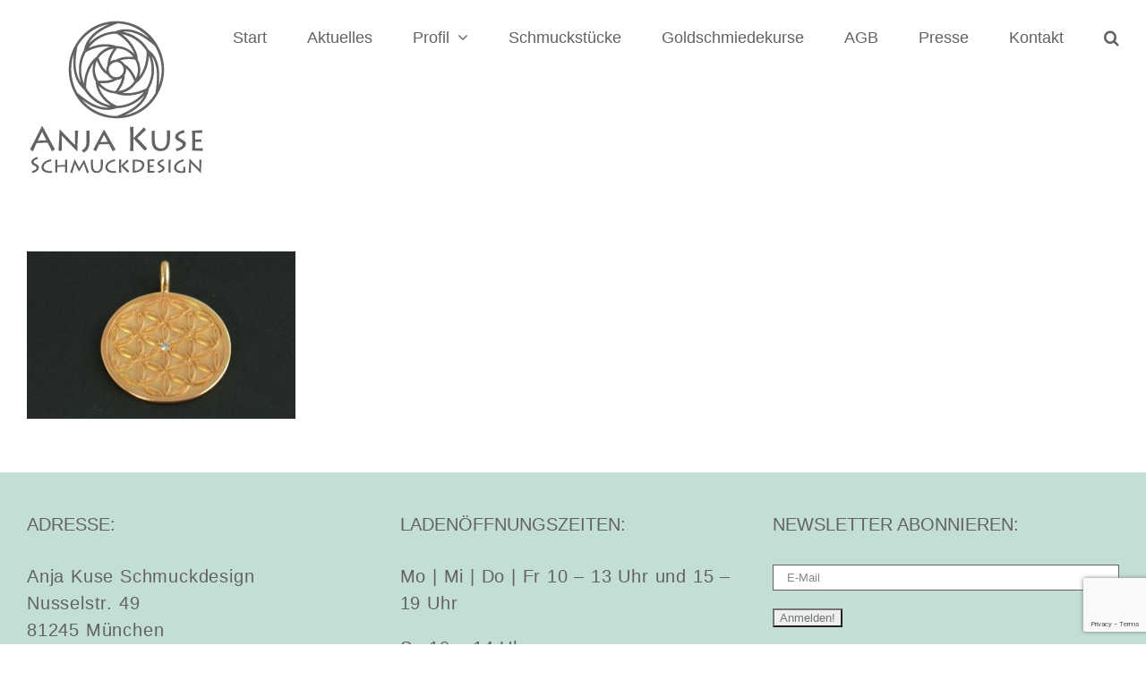

--- FILE ---
content_type: text/html; charset=utf-8
request_url: https://www.google.com/recaptcha/api2/anchor?ar=1&k=6LdHfaMUAAAAAHHFAjDH9QsXKCxLbz3lm2Set6Tv&co=aHR0cHM6Ly93d3cua3VzZS1zY2htdWNrZGVzaWduLmRlOjQ0Mw..&hl=en&v=PoyoqOPhxBO7pBk68S4YbpHZ&size=invisible&anchor-ms=20000&execute-ms=30000&cb=yyo0y7efehuf
body_size: 48875
content:
<!DOCTYPE HTML><html dir="ltr" lang="en"><head><meta http-equiv="Content-Type" content="text/html; charset=UTF-8">
<meta http-equiv="X-UA-Compatible" content="IE=edge">
<title>reCAPTCHA</title>
<style type="text/css">
/* cyrillic-ext */
@font-face {
  font-family: 'Roboto';
  font-style: normal;
  font-weight: 400;
  font-stretch: 100%;
  src: url(//fonts.gstatic.com/s/roboto/v48/KFO7CnqEu92Fr1ME7kSn66aGLdTylUAMa3GUBHMdazTgWw.woff2) format('woff2');
  unicode-range: U+0460-052F, U+1C80-1C8A, U+20B4, U+2DE0-2DFF, U+A640-A69F, U+FE2E-FE2F;
}
/* cyrillic */
@font-face {
  font-family: 'Roboto';
  font-style: normal;
  font-weight: 400;
  font-stretch: 100%;
  src: url(//fonts.gstatic.com/s/roboto/v48/KFO7CnqEu92Fr1ME7kSn66aGLdTylUAMa3iUBHMdazTgWw.woff2) format('woff2');
  unicode-range: U+0301, U+0400-045F, U+0490-0491, U+04B0-04B1, U+2116;
}
/* greek-ext */
@font-face {
  font-family: 'Roboto';
  font-style: normal;
  font-weight: 400;
  font-stretch: 100%;
  src: url(//fonts.gstatic.com/s/roboto/v48/KFO7CnqEu92Fr1ME7kSn66aGLdTylUAMa3CUBHMdazTgWw.woff2) format('woff2');
  unicode-range: U+1F00-1FFF;
}
/* greek */
@font-face {
  font-family: 'Roboto';
  font-style: normal;
  font-weight: 400;
  font-stretch: 100%;
  src: url(//fonts.gstatic.com/s/roboto/v48/KFO7CnqEu92Fr1ME7kSn66aGLdTylUAMa3-UBHMdazTgWw.woff2) format('woff2');
  unicode-range: U+0370-0377, U+037A-037F, U+0384-038A, U+038C, U+038E-03A1, U+03A3-03FF;
}
/* math */
@font-face {
  font-family: 'Roboto';
  font-style: normal;
  font-weight: 400;
  font-stretch: 100%;
  src: url(//fonts.gstatic.com/s/roboto/v48/KFO7CnqEu92Fr1ME7kSn66aGLdTylUAMawCUBHMdazTgWw.woff2) format('woff2');
  unicode-range: U+0302-0303, U+0305, U+0307-0308, U+0310, U+0312, U+0315, U+031A, U+0326-0327, U+032C, U+032F-0330, U+0332-0333, U+0338, U+033A, U+0346, U+034D, U+0391-03A1, U+03A3-03A9, U+03B1-03C9, U+03D1, U+03D5-03D6, U+03F0-03F1, U+03F4-03F5, U+2016-2017, U+2034-2038, U+203C, U+2040, U+2043, U+2047, U+2050, U+2057, U+205F, U+2070-2071, U+2074-208E, U+2090-209C, U+20D0-20DC, U+20E1, U+20E5-20EF, U+2100-2112, U+2114-2115, U+2117-2121, U+2123-214F, U+2190, U+2192, U+2194-21AE, U+21B0-21E5, U+21F1-21F2, U+21F4-2211, U+2213-2214, U+2216-22FF, U+2308-230B, U+2310, U+2319, U+231C-2321, U+2336-237A, U+237C, U+2395, U+239B-23B7, U+23D0, U+23DC-23E1, U+2474-2475, U+25AF, U+25B3, U+25B7, U+25BD, U+25C1, U+25CA, U+25CC, U+25FB, U+266D-266F, U+27C0-27FF, U+2900-2AFF, U+2B0E-2B11, U+2B30-2B4C, U+2BFE, U+3030, U+FF5B, U+FF5D, U+1D400-1D7FF, U+1EE00-1EEFF;
}
/* symbols */
@font-face {
  font-family: 'Roboto';
  font-style: normal;
  font-weight: 400;
  font-stretch: 100%;
  src: url(//fonts.gstatic.com/s/roboto/v48/KFO7CnqEu92Fr1ME7kSn66aGLdTylUAMaxKUBHMdazTgWw.woff2) format('woff2');
  unicode-range: U+0001-000C, U+000E-001F, U+007F-009F, U+20DD-20E0, U+20E2-20E4, U+2150-218F, U+2190, U+2192, U+2194-2199, U+21AF, U+21E6-21F0, U+21F3, U+2218-2219, U+2299, U+22C4-22C6, U+2300-243F, U+2440-244A, U+2460-24FF, U+25A0-27BF, U+2800-28FF, U+2921-2922, U+2981, U+29BF, U+29EB, U+2B00-2BFF, U+4DC0-4DFF, U+FFF9-FFFB, U+10140-1018E, U+10190-1019C, U+101A0, U+101D0-101FD, U+102E0-102FB, U+10E60-10E7E, U+1D2C0-1D2D3, U+1D2E0-1D37F, U+1F000-1F0FF, U+1F100-1F1AD, U+1F1E6-1F1FF, U+1F30D-1F30F, U+1F315, U+1F31C, U+1F31E, U+1F320-1F32C, U+1F336, U+1F378, U+1F37D, U+1F382, U+1F393-1F39F, U+1F3A7-1F3A8, U+1F3AC-1F3AF, U+1F3C2, U+1F3C4-1F3C6, U+1F3CA-1F3CE, U+1F3D4-1F3E0, U+1F3ED, U+1F3F1-1F3F3, U+1F3F5-1F3F7, U+1F408, U+1F415, U+1F41F, U+1F426, U+1F43F, U+1F441-1F442, U+1F444, U+1F446-1F449, U+1F44C-1F44E, U+1F453, U+1F46A, U+1F47D, U+1F4A3, U+1F4B0, U+1F4B3, U+1F4B9, U+1F4BB, U+1F4BF, U+1F4C8-1F4CB, U+1F4D6, U+1F4DA, U+1F4DF, U+1F4E3-1F4E6, U+1F4EA-1F4ED, U+1F4F7, U+1F4F9-1F4FB, U+1F4FD-1F4FE, U+1F503, U+1F507-1F50B, U+1F50D, U+1F512-1F513, U+1F53E-1F54A, U+1F54F-1F5FA, U+1F610, U+1F650-1F67F, U+1F687, U+1F68D, U+1F691, U+1F694, U+1F698, U+1F6AD, U+1F6B2, U+1F6B9-1F6BA, U+1F6BC, U+1F6C6-1F6CF, U+1F6D3-1F6D7, U+1F6E0-1F6EA, U+1F6F0-1F6F3, U+1F6F7-1F6FC, U+1F700-1F7FF, U+1F800-1F80B, U+1F810-1F847, U+1F850-1F859, U+1F860-1F887, U+1F890-1F8AD, U+1F8B0-1F8BB, U+1F8C0-1F8C1, U+1F900-1F90B, U+1F93B, U+1F946, U+1F984, U+1F996, U+1F9E9, U+1FA00-1FA6F, U+1FA70-1FA7C, U+1FA80-1FA89, U+1FA8F-1FAC6, U+1FACE-1FADC, U+1FADF-1FAE9, U+1FAF0-1FAF8, U+1FB00-1FBFF;
}
/* vietnamese */
@font-face {
  font-family: 'Roboto';
  font-style: normal;
  font-weight: 400;
  font-stretch: 100%;
  src: url(//fonts.gstatic.com/s/roboto/v48/KFO7CnqEu92Fr1ME7kSn66aGLdTylUAMa3OUBHMdazTgWw.woff2) format('woff2');
  unicode-range: U+0102-0103, U+0110-0111, U+0128-0129, U+0168-0169, U+01A0-01A1, U+01AF-01B0, U+0300-0301, U+0303-0304, U+0308-0309, U+0323, U+0329, U+1EA0-1EF9, U+20AB;
}
/* latin-ext */
@font-face {
  font-family: 'Roboto';
  font-style: normal;
  font-weight: 400;
  font-stretch: 100%;
  src: url(//fonts.gstatic.com/s/roboto/v48/KFO7CnqEu92Fr1ME7kSn66aGLdTylUAMa3KUBHMdazTgWw.woff2) format('woff2');
  unicode-range: U+0100-02BA, U+02BD-02C5, U+02C7-02CC, U+02CE-02D7, U+02DD-02FF, U+0304, U+0308, U+0329, U+1D00-1DBF, U+1E00-1E9F, U+1EF2-1EFF, U+2020, U+20A0-20AB, U+20AD-20C0, U+2113, U+2C60-2C7F, U+A720-A7FF;
}
/* latin */
@font-face {
  font-family: 'Roboto';
  font-style: normal;
  font-weight: 400;
  font-stretch: 100%;
  src: url(//fonts.gstatic.com/s/roboto/v48/KFO7CnqEu92Fr1ME7kSn66aGLdTylUAMa3yUBHMdazQ.woff2) format('woff2');
  unicode-range: U+0000-00FF, U+0131, U+0152-0153, U+02BB-02BC, U+02C6, U+02DA, U+02DC, U+0304, U+0308, U+0329, U+2000-206F, U+20AC, U+2122, U+2191, U+2193, U+2212, U+2215, U+FEFF, U+FFFD;
}
/* cyrillic-ext */
@font-face {
  font-family: 'Roboto';
  font-style: normal;
  font-weight: 500;
  font-stretch: 100%;
  src: url(//fonts.gstatic.com/s/roboto/v48/KFO7CnqEu92Fr1ME7kSn66aGLdTylUAMa3GUBHMdazTgWw.woff2) format('woff2');
  unicode-range: U+0460-052F, U+1C80-1C8A, U+20B4, U+2DE0-2DFF, U+A640-A69F, U+FE2E-FE2F;
}
/* cyrillic */
@font-face {
  font-family: 'Roboto';
  font-style: normal;
  font-weight: 500;
  font-stretch: 100%;
  src: url(//fonts.gstatic.com/s/roboto/v48/KFO7CnqEu92Fr1ME7kSn66aGLdTylUAMa3iUBHMdazTgWw.woff2) format('woff2');
  unicode-range: U+0301, U+0400-045F, U+0490-0491, U+04B0-04B1, U+2116;
}
/* greek-ext */
@font-face {
  font-family: 'Roboto';
  font-style: normal;
  font-weight: 500;
  font-stretch: 100%;
  src: url(//fonts.gstatic.com/s/roboto/v48/KFO7CnqEu92Fr1ME7kSn66aGLdTylUAMa3CUBHMdazTgWw.woff2) format('woff2');
  unicode-range: U+1F00-1FFF;
}
/* greek */
@font-face {
  font-family: 'Roboto';
  font-style: normal;
  font-weight: 500;
  font-stretch: 100%;
  src: url(//fonts.gstatic.com/s/roboto/v48/KFO7CnqEu92Fr1ME7kSn66aGLdTylUAMa3-UBHMdazTgWw.woff2) format('woff2');
  unicode-range: U+0370-0377, U+037A-037F, U+0384-038A, U+038C, U+038E-03A1, U+03A3-03FF;
}
/* math */
@font-face {
  font-family: 'Roboto';
  font-style: normal;
  font-weight: 500;
  font-stretch: 100%;
  src: url(//fonts.gstatic.com/s/roboto/v48/KFO7CnqEu92Fr1ME7kSn66aGLdTylUAMawCUBHMdazTgWw.woff2) format('woff2');
  unicode-range: U+0302-0303, U+0305, U+0307-0308, U+0310, U+0312, U+0315, U+031A, U+0326-0327, U+032C, U+032F-0330, U+0332-0333, U+0338, U+033A, U+0346, U+034D, U+0391-03A1, U+03A3-03A9, U+03B1-03C9, U+03D1, U+03D5-03D6, U+03F0-03F1, U+03F4-03F5, U+2016-2017, U+2034-2038, U+203C, U+2040, U+2043, U+2047, U+2050, U+2057, U+205F, U+2070-2071, U+2074-208E, U+2090-209C, U+20D0-20DC, U+20E1, U+20E5-20EF, U+2100-2112, U+2114-2115, U+2117-2121, U+2123-214F, U+2190, U+2192, U+2194-21AE, U+21B0-21E5, U+21F1-21F2, U+21F4-2211, U+2213-2214, U+2216-22FF, U+2308-230B, U+2310, U+2319, U+231C-2321, U+2336-237A, U+237C, U+2395, U+239B-23B7, U+23D0, U+23DC-23E1, U+2474-2475, U+25AF, U+25B3, U+25B7, U+25BD, U+25C1, U+25CA, U+25CC, U+25FB, U+266D-266F, U+27C0-27FF, U+2900-2AFF, U+2B0E-2B11, U+2B30-2B4C, U+2BFE, U+3030, U+FF5B, U+FF5D, U+1D400-1D7FF, U+1EE00-1EEFF;
}
/* symbols */
@font-face {
  font-family: 'Roboto';
  font-style: normal;
  font-weight: 500;
  font-stretch: 100%;
  src: url(//fonts.gstatic.com/s/roboto/v48/KFO7CnqEu92Fr1ME7kSn66aGLdTylUAMaxKUBHMdazTgWw.woff2) format('woff2');
  unicode-range: U+0001-000C, U+000E-001F, U+007F-009F, U+20DD-20E0, U+20E2-20E4, U+2150-218F, U+2190, U+2192, U+2194-2199, U+21AF, U+21E6-21F0, U+21F3, U+2218-2219, U+2299, U+22C4-22C6, U+2300-243F, U+2440-244A, U+2460-24FF, U+25A0-27BF, U+2800-28FF, U+2921-2922, U+2981, U+29BF, U+29EB, U+2B00-2BFF, U+4DC0-4DFF, U+FFF9-FFFB, U+10140-1018E, U+10190-1019C, U+101A0, U+101D0-101FD, U+102E0-102FB, U+10E60-10E7E, U+1D2C0-1D2D3, U+1D2E0-1D37F, U+1F000-1F0FF, U+1F100-1F1AD, U+1F1E6-1F1FF, U+1F30D-1F30F, U+1F315, U+1F31C, U+1F31E, U+1F320-1F32C, U+1F336, U+1F378, U+1F37D, U+1F382, U+1F393-1F39F, U+1F3A7-1F3A8, U+1F3AC-1F3AF, U+1F3C2, U+1F3C4-1F3C6, U+1F3CA-1F3CE, U+1F3D4-1F3E0, U+1F3ED, U+1F3F1-1F3F3, U+1F3F5-1F3F7, U+1F408, U+1F415, U+1F41F, U+1F426, U+1F43F, U+1F441-1F442, U+1F444, U+1F446-1F449, U+1F44C-1F44E, U+1F453, U+1F46A, U+1F47D, U+1F4A3, U+1F4B0, U+1F4B3, U+1F4B9, U+1F4BB, U+1F4BF, U+1F4C8-1F4CB, U+1F4D6, U+1F4DA, U+1F4DF, U+1F4E3-1F4E6, U+1F4EA-1F4ED, U+1F4F7, U+1F4F9-1F4FB, U+1F4FD-1F4FE, U+1F503, U+1F507-1F50B, U+1F50D, U+1F512-1F513, U+1F53E-1F54A, U+1F54F-1F5FA, U+1F610, U+1F650-1F67F, U+1F687, U+1F68D, U+1F691, U+1F694, U+1F698, U+1F6AD, U+1F6B2, U+1F6B9-1F6BA, U+1F6BC, U+1F6C6-1F6CF, U+1F6D3-1F6D7, U+1F6E0-1F6EA, U+1F6F0-1F6F3, U+1F6F7-1F6FC, U+1F700-1F7FF, U+1F800-1F80B, U+1F810-1F847, U+1F850-1F859, U+1F860-1F887, U+1F890-1F8AD, U+1F8B0-1F8BB, U+1F8C0-1F8C1, U+1F900-1F90B, U+1F93B, U+1F946, U+1F984, U+1F996, U+1F9E9, U+1FA00-1FA6F, U+1FA70-1FA7C, U+1FA80-1FA89, U+1FA8F-1FAC6, U+1FACE-1FADC, U+1FADF-1FAE9, U+1FAF0-1FAF8, U+1FB00-1FBFF;
}
/* vietnamese */
@font-face {
  font-family: 'Roboto';
  font-style: normal;
  font-weight: 500;
  font-stretch: 100%;
  src: url(//fonts.gstatic.com/s/roboto/v48/KFO7CnqEu92Fr1ME7kSn66aGLdTylUAMa3OUBHMdazTgWw.woff2) format('woff2');
  unicode-range: U+0102-0103, U+0110-0111, U+0128-0129, U+0168-0169, U+01A0-01A1, U+01AF-01B0, U+0300-0301, U+0303-0304, U+0308-0309, U+0323, U+0329, U+1EA0-1EF9, U+20AB;
}
/* latin-ext */
@font-face {
  font-family: 'Roboto';
  font-style: normal;
  font-weight: 500;
  font-stretch: 100%;
  src: url(//fonts.gstatic.com/s/roboto/v48/KFO7CnqEu92Fr1ME7kSn66aGLdTylUAMa3KUBHMdazTgWw.woff2) format('woff2');
  unicode-range: U+0100-02BA, U+02BD-02C5, U+02C7-02CC, U+02CE-02D7, U+02DD-02FF, U+0304, U+0308, U+0329, U+1D00-1DBF, U+1E00-1E9F, U+1EF2-1EFF, U+2020, U+20A0-20AB, U+20AD-20C0, U+2113, U+2C60-2C7F, U+A720-A7FF;
}
/* latin */
@font-face {
  font-family: 'Roboto';
  font-style: normal;
  font-weight: 500;
  font-stretch: 100%;
  src: url(//fonts.gstatic.com/s/roboto/v48/KFO7CnqEu92Fr1ME7kSn66aGLdTylUAMa3yUBHMdazQ.woff2) format('woff2');
  unicode-range: U+0000-00FF, U+0131, U+0152-0153, U+02BB-02BC, U+02C6, U+02DA, U+02DC, U+0304, U+0308, U+0329, U+2000-206F, U+20AC, U+2122, U+2191, U+2193, U+2212, U+2215, U+FEFF, U+FFFD;
}
/* cyrillic-ext */
@font-face {
  font-family: 'Roboto';
  font-style: normal;
  font-weight: 900;
  font-stretch: 100%;
  src: url(//fonts.gstatic.com/s/roboto/v48/KFO7CnqEu92Fr1ME7kSn66aGLdTylUAMa3GUBHMdazTgWw.woff2) format('woff2');
  unicode-range: U+0460-052F, U+1C80-1C8A, U+20B4, U+2DE0-2DFF, U+A640-A69F, U+FE2E-FE2F;
}
/* cyrillic */
@font-face {
  font-family: 'Roboto';
  font-style: normal;
  font-weight: 900;
  font-stretch: 100%;
  src: url(//fonts.gstatic.com/s/roboto/v48/KFO7CnqEu92Fr1ME7kSn66aGLdTylUAMa3iUBHMdazTgWw.woff2) format('woff2');
  unicode-range: U+0301, U+0400-045F, U+0490-0491, U+04B0-04B1, U+2116;
}
/* greek-ext */
@font-face {
  font-family: 'Roboto';
  font-style: normal;
  font-weight: 900;
  font-stretch: 100%;
  src: url(//fonts.gstatic.com/s/roboto/v48/KFO7CnqEu92Fr1ME7kSn66aGLdTylUAMa3CUBHMdazTgWw.woff2) format('woff2');
  unicode-range: U+1F00-1FFF;
}
/* greek */
@font-face {
  font-family: 'Roboto';
  font-style: normal;
  font-weight: 900;
  font-stretch: 100%;
  src: url(//fonts.gstatic.com/s/roboto/v48/KFO7CnqEu92Fr1ME7kSn66aGLdTylUAMa3-UBHMdazTgWw.woff2) format('woff2');
  unicode-range: U+0370-0377, U+037A-037F, U+0384-038A, U+038C, U+038E-03A1, U+03A3-03FF;
}
/* math */
@font-face {
  font-family: 'Roboto';
  font-style: normal;
  font-weight: 900;
  font-stretch: 100%;
  src: url(//fonts.gstatic.com/s/roboto/v48/KFO7CnqEu92Fr1ME7kSn66aGLdTylUAMawCUBHMdazTgWw.woff2) format('woff2');
  unicode-range: U+0302-0303, U+0305, U+0307-0308, U+0310, U+0312, U+0315, U+031A, U+0326-0327, U+032C, U+032F-0330, U+0332-0333, U+0338, U+033A, U+0346, U+034D, U+0391-03A1, U+03A3-03A9, U+03B1-03C9, U+03D1, U+03D5-03D6, U+03F0-03F1, U+03F4-03F5, U+2016-2017, U+2034-2038, U+203C, U+2040, U+2043, U+2047, U+2050, U+2057, U+205F, U+2070-2071, U+2074-208E, U+2090-209C, U+20D0-20DC, U+20E1, U+20E5-20EF, U+2100-2112, U+2114-2115, U+2117-2121, U+2123-214F, U+2190, U+2192, U+2194-21AE, U+21B0-21E5, U+21F1-21F2, U+21F4-2211, U+2213-2214, U+2216-22FF, U+2308-230B, U+2310, U+2319, U+231C-2321, U+2336-237A, U+237C, U+2395, U+239B-23B7, U+23D0, U+23DC-23E1, U+2474-2475, U+25AF, U+25B3, U+25B7, U+25BD, U+25C1, U+25CA, U+25CC, U+25FB, U+266D-266F, U+27C0-27FF, U+2900-2AFF, U+2B0E-2B11, U+2B30-2B4C, U+2BFE, U+3030, U+FF5B, U+FF5D, U+1D400-1D7FF, U+1EE00-1EEFF;
}
/* symbols */
@font-face {
  font-family: 'Roboto';
  font-style: normal;
  font-weight: 900;
  font-stretch: 100%;
  src: url(//fonts.gstatic.com/s/roboto/v48/KFO7CnqEu92Fr1ME7kSn66aGLdTylUAMaxKUBHMdazTgWw.woff2) format('woff2');
  unicode-range: U+0001-000C, U+000E-001F, U+007F-009F, U+20DD-20E0, U+20E2-20E4, U+2150-218F, U+2190, U+2192, U+2194-2199, U+21AF, U+21E6-21F0, U+21F3, U+2218-2219, U+2299, U+22C4-22C6, U+2300-243F, U+2440-244A, U+2460-24FF, U+25A0-27BF, U+2800-28FF, U+2921-2922, U+2981, U+29BF, U+29EB, U+2B00-2BFF, U+4DC0-4DFF, U+FFF9-FFFB, U+10140-1018E, U+10190-1019C, U+101A0, U+101D0-101FD, U+102E0-102FB, U+10E60-10E7E, U+1D2C0-1D2D3, U+1D2E0-1D37F, U+1F000-1F0FF, U+1F100-1F1AD, U+1F1E6-1F1FF, U+1F30D-1F30F, U+1F315, U+1F31C, U+1F31E, U+1F320-1F32C, U+1F336, U+1F378, U+1F37D, U+1F382, U+1F393-1F39F, U+1F3A7-1F3A8, U+1F3AC-1F3AF, U+1F3C2, U+1F3C4-1F3C6, U+1F3CA-1F3CE, U+1F3D4-1F3E0, U+1F3ED, U+1F3F1-1F3F3, U+1F3F5-1F3F7, U+1F408, U+1F415, U+1F41F, U+1F426, U+1F43F, U+1F441-1F442, U+1F444, U+1F446-1F449, U+1F44C-1F44E, U+1F453, U+1F46A, U+1F47D, U+1F4A3, U+1F4B0, U+1F4B3, U+1F4B9, U+1F4BB, U+1F4BF, U+1F4C8-1F4CB, U+1F4D6, U+1F4DA, U+1F4DF, U+1F4E3-1F4E6, U+1F4EA-1F4ED, U+1F4F7, U+1F4F9-1F4FB, U+1F4FD-1F4FE, U+1F503, U+1F507-1F50B, U+1F50D, U+1F512-1F513, U+1F53E-1F54A, U+1F54F-1F5FA, U+1F610, U+1F650-1F67F, U+1F687, U+1F68D, U+1F691, U+1F694, U+1F698, U+1F6AD, U+1F6B2, U+1F6B9-1F6BA, U+1F6BC, U+1F6C6-1F6CF, U+1F6D3-1F6D7, U+1F6E0-1F6EA, U+1F6F0-1F6F3, U+1F6F7-1F6FC, U+1F700-1F7FF, U+1F800-1F80B, U+1F810-1F847, U+1F850-1F859, U+1F860-1F887, U+1F890-1F8AD, U+1F8B0-1F8BB, U+1F8C0-1F8C1, U+1F900-1F90B, U+1F93B, U+1F946, U+1F984, U+1F996, U+1F9E9, U+1FA00-1FA6F, U+1FA70-1FA7C, U+1FA80-1FA89, U+1FA8F-1FAC6, U+1FACE-1FADC, U+1FADF-1FAE9, U+1FAF0-1FAF8, U+1FB00-1FBFF;
}
/* vietnamese */
@font-face {
  font-family: 'Roboto';
  font-style: normal;
  font-weight: 900;
  font-stretch: 100%;
  src: url(//fonts.gstatic.com/s/roboto/v48/KFO7CnqEu92Fr1ME7kSn66aGLdTylUAMa3OUBHMdazTgWw.woff2) format('woff2');
  unicode-range: U+0102-0103, U+0110-0111, U+0128-0129, U+0168-0169, U+01A0-01A1, U+01AF-01B0, U+0300-0301, U+0303-0304, U+0308-0309, U+0323, U+0329, U+1EA0-1EF9, U+20AB;
}
/* latin-ext */
@font-face {
  font-family: 'Roboto';
  font-style: normal;
  font-weight: 900;
  font-stretch: 100%;
  src: url(//fonts.gstatic.com/s/roboto/v48/KFO7CnqEu92Fr1ME7kSn66aGLdTylUAMa3KUBHMdazTgWw.woff2) format('woff2');
  unicode-range: U+0100-02BA, U+02BD-02C5, U+02C7-02CC, U+02CE-02D7, U+02DD-02FF, U+0304, U+0308, U+0329, U+1D00-1DBF, U+1E00-1E9F, U+1EF2-1EFF, U+2020, U+20A0-20AB, U+20AD-20C0, U+2113, U+2C60-2C7F, U+A720-A7FF;
}
/* latin */
@font-face {
  font-family: 'Roboto';
  font-style: normal;
  font-weight: 900;
  font-stretch: 100%;
  src: url(//fonts.gstatic.com/s/roboto/v48/KFO7CnqEu92Fr1ME7kSn66aGLdTylUAMa3yUBHMdazQ.woff2) format('woff2');
  unicode-range: U+0000-00FF, U+0131, U+0152-0153, U+02BB-02BC, U+02C6, U+02DA, U+02DC, U+0304, U+0308, U+0329, U+2000-206F, U+20AC, U+2122, U+2191, U+2193, U+2212, U+2215, U+FEFF, U+FFFD;
}

</style>
<link rel="stylesheet" type="text/css" href="https://www.gstatic.com/recaptcha/releases/PoyoqOPhxBO7pBk68S4YbpHZ/styles__ltr.css">
<script nonce="C_UQPAVUBCNMn8Dt14K3sw" type="text/javascript">window['__recaptcha_api'] = 'https://www.google.com/recaptcha/api2/';</script>
<script type="text/javascript" src="https://www.gstatic.com/recaptcha/releases/PoyoqOPhxBO7pBk68S4YbpHZ/recaptcha__en.js" nonce="C_UQPAVUBCNMn8Dt14K3sw">
      
    </script></head>
<body><div id="rc-anchor-alert" class="rc-anchor-alert"></div>
<input type="hidden" id="recaptcha-token" value="[base64]">
<script type="text/javascript" nonce="C_UQPAVUBCNMn8Dt14K3sw">
      recaptcha.anchor.Main.init("[\x22ainput\x22,[\x22bgdata\x22,\x22\x22,\[base64]/[base64]/[base64]/KE4oMTI0LHYsdi5HKSxMWihsLHYpKTpOKDEyNCx2LGwpLFYpLHYpLFQpKSxGKDE3MSx2KX0scjc9ZnVuY3Rpb24obCl7cmV0dXJuIGx9LEM9ZnVuY3Rpb24obCxWLHYpe04odixsLFYpLFZbYWtdPTI3OTZ9LG49ZnVuY3Rpb24obCxWKXtWLlg9KChWLlg/[base64]/[base64]/[base64]/[base64]/[base64]/[base64]/[base64]/[base64]/[base64]/[base64]/[base64]\\u003d\x22,\[base64]\\u003d\x22,\x22w5Epw6xkw6LCocOBwq88w4LCkcKHwrXDu8K7EMOew6oTQWhcVsKpcFPCvmzCgRjDl8KwWVAxwqtCw48Tw73CqxBfw6XCt8KcwrctFcOJwq/DpCsBwoR2dnnCkGgKw7ZWGDtURyXDmTFbN3VLw5dHw5tZw6HCg8Oxw43DpmjDoydrw6HCk2RWWBTCo8OIeTwbw6l0eDbCosO3wrXDmHvDmMKgwrxiw7TDksOcDMKHw4E6w5PDucO0aMKrAcKLw7/[base64]/GMOxwqXCpHXCkcOsdsOJJ2zDjyAZw43CiF/[base64]/CkE/Dti4Xw5Ykw6ltwqnCkig0w54Owo9nw6TCjsK3wqtdGwdkIH0TFWTCt1zCmsOEwqBuw6BVBcO7wr1/SBhIw4EKw6jDpcK2wpRbDmLDr8KLD8ObY8Kbw7DCmMO5EFXDtS0PKsKFbsOkwozCuncjLDgqEsO/R8KtO8K8wptmwo/CgMKRIQfCpMKXwotCwoILw7rCgGoIw7sXXxs8w7vCpl0nHHcbw7HDkVYJa3jDl8OmRzzDvsOqwoAxw4VVcMOIViNJbcOiA1d1w4VmwrQcw6DDlcOkwqAtKStSwpVgO8Ouwo/Cgm1cfgRAw44FF3rCicKUwptKwpURwpHDs8KJw7kvwppgworDtsKOw4LCjlXDs8KCdjFlOWdxwoZ4wpB2U8O9w57DklUkEgzDlsKrwpJdwrwjfMKsw6tWV27CkzNHwp0jwp/CpjHDlh8nw53Dr0bCnSHCqcO5w7o+OQoCw61tPMKgYcKJw47Cil7Csy3CuS/DnsOOw4fDgcKaX8OXFcO/w59+wo0WMUJXa8OnK8OHwpssQ05sA2w/asKaD2l0bwzDh8KDwqYwwo4KOgfDvMOKd8OjFMKpw4fDgcKPHBZ4w7TCuzZ8wo1PNMK8TsKgwqHCtmPCv8OTd8K6wqFhdx/Ds8OKw5x/[base64]/Cr3t4D8Oqw44XCkQGLMOeFMKxHhvDiQvCqjYYw4nCrHAiw6/DuyhIw7fDskk6SxAdHX/[base64]/UcKgLsO9w7Vmw5XDmDDCo1UPw6nCmgUHwprDmyQCMcKOwrRtw6/[base64]/AMKVbcKiwpfCkRvCgsKHQMKpLn0tw4PDl8KWw7wNKMKow7XCg0jDiMK0NcKvw4pSw5jCjsOkwo7CsAMlw5AHw7jDt8OAOsKAw4HCjcKLZsOkHABVw6dBwr95wrHDuivCh8OEBQsJw7bDjcKsfzA1w6XCrsOdw7IPwrHDusKJw6zDs3lAdX7CqSUlwp/Dv8OWNBvCnsOWQ8KTHcO7wrfDgSJUwo3ChggGSUXDpcOIM2d1TT1EwoV5w7x2TsKibsK6TyYGADnDuMKjUCwHwqAkw4BsEcOvUHwxwpbDpT1Pw7/[base64]/DvGggN8KiLsKtw5EEw4A0DMKrSB3DjSYRb8KQw6Jfwokbc31+woUiRHvClxjDpcKxw7BLSMKHd3bDpcOzw6jCjATCrsO7w5PCqcOqGcOSLU/CscO7w7vCgyoiS2LDs0DClznCucKWe0cmQ8KNYcOPHFt7CS05wqleRVXDmDdXWyBYPcO4ACPCm8OPw4LCnQQhV8OjTgPCpBbDtMOpJHZzwrVHHE/CvVoZw5XDnkvDhsKeBnjCocKHw4JhBsKuGcKhUjfCsmA+wq7DnkTCgcKvwqzCk8K+YXc8wodtw59oCcOYBsKhwq7CmHVrw4XDhQlqw7XDn3zChld9wp8YacO/F8Kpwq4QDRDDmhpDKMKXLUTCgcKdw6BowrxhwqsMwqrDj8KRw43CuX3DvUhDHsO8b2VQT1zDuCR3woLCgC7Ci8OiAj8Nw4IkA2tOw4XCkMOGEUrCj2koUcKrAMKHDMOqRsO/wpF8w7/CknoLEG7Cg2HDtkDDh1ZQDMO/w69IKcKMDXxQw4zDv8KZBQYWX8KADsK7wqDCkADCsQQuFHxLwp3CgBbDtGzDn1BSBBhXw4rCuk/Dj8KAw5MuwoonUWYpw6M8FXpPMcOXw5hnw4sFw4hrwpvCv8K3w7jDrDDDhg/DhMKPZE95ekbCu8Ozw7zCshHDjnBiehvCjMO+GMOCwrFHBMKiwqjCssKyCMOoXMOVwqt1w4QGw5UfwqbCnWTDlVIYasOSw5tWw5VKD3Z9w58kwrPCucO9w4/DgXI5ecKOwpbCplxswpfDs8KoWsORVkjCni7Djy7DssKIVBzDvcOyc8OXwpxFXTxoawHCvcOWRDLDnFY5Pj4PDnrClEXDssKEN8O7EMKtViPDvSnCvRzDr1VZwpAsXcOqf8ObwqnDjXQVTm/CpsKlMA1xw65swoIAw5UjXRJ0w68sdQXDoTDCj0AIw4TCl8OXw4Eaw7/CvcKnfWQHDMKvVMOtw7xqQ8OGwodTD29nw4nDmilndsO6SMOkCMKWwqNRdcKuw6DCjx0gIxsAYMOzI8K9w58GbnnDrnJ9C8O/wpvClVbCih4iwqDDiTDDj8OEw6jClU1vdEEIH8KcwqcDGMOUwq3DqMKUwpPDuzUZw7xxWXd2GsOtw5TCg3ExIcK9wobCkFJEAn/[base64]/[base64]/Dp8OCKcKhb8KHwo4lw7vDoQfCiXVDTsKpH8OWCEp5McKzfsO+w4IZKcO2BlbDicONw7PCoMONNlnDghIWU8KGdgXDiMKQw6E6w5pbOAs/T8KQNcKVw4TDuMOqwq3CvcKgw5fCqWXCtsK6w65+NgTCvnfCpcKBbMOAw4/[base64]/Ct8OTw6nDrQHDqMOeYAbDrTNgwpUvDcOgD3bDi17ColpZOcOZVzDCkDMzw4bCoS9Jw73CjwnColNgwo0CQB4qw4ICwoRGGwzDvnBPQ8Oxw6kywqDDo8KrIsO8WsKMw4bDn8O/[base64]/w5fDg8O4RcKLdsKfZnFnBhLDqcKgZRvChMK7wrzCgsOYV33ChFgkGsK9OkLCu8Kqw5UtKsOMw5hjDcKJOcKyw7bDmsKDwq7CqsOaw6dWdsKOwqU/[base64]/IMOkLFckwpLDrRs2dMK6wqMkw7DCncOSwpbDtcKDwpjCuR/[base64]/aT0zWVM1b2DCsj1XHEbCqMKmK0N1f8OnfsKrw6LChmHDtMOow4Mfw5/ClzzDusKoUUjCrMObAcK5NmfCg0TDglYlwohDw4lHwr3Ct3rDtMKMR2LCqMOLO1LDvQvDq19gw77CnAQYwqMfw6HDm2UFwpktSMKmHcKQwqrDuSYew5/CmsOCc8OWw4MuwqNjwoXDuS0JPw7CoGjCl8Oww5XCqUXCsVQbaAx4TMKswqx1wrrDq8KvwoXDrFfCpFcRwpsFW8KzwrjDhcKJw5/CoAYWwq1ZM8KzwqrCmMOnbX0/[base64]/wr/[base64]/[base64]/ZAlfwrnDr8OrwrbDrhPDnsOSB8KLwpo1dsKAwpJBcVrCgMO8woDChjrClMKfM8KHw7LDvkbCmMKTwrkOwoLDjxNTbC0JX8Ouwqg3wozClcO6UMOswpLDpcKTwpXCtMOHBQQ4GMK8M8KjbywXF03Cgj1XwpE1elrDgcKIMMOzEcKnwpsawqzCkhZRw4PCo8K/f8OpCB3DssKBwpFhcBfCsMKoRnZHwpFVbcOvw7gVw7bCqT/[base64]/CqHNLw6jCoMORwqV5w7/DjXvDocKvRiU1Hw8MWAQ8RcKSw4zCsFN6ZsOxw60SOMKFVmTChMOqwqHCgsODwpVGPCV9BH8xSyYwVsOnw5QrCQbCg8OACsO1w4chcErDjTDClVPCg8KZwo3Dm2lqWlBZwodkKC7DlAtiw5gZN8Krw7XDsVPCo8Oxw4lXwrjCkcKLUsKpR2nCr8O7w4/Dq8OQSMOMw5/DhMK6w5MlwpEUwoxtwq3CucOVw40Zwq/Du8Kjw6/CjQJqRsOvXsOcXGvDuEcWw4rDpFB3w67DtQNtwoEUw4TCiwHDqEwKE8KIwpZmKcOqLsKBGMOPwpQTw5vCvDbCucOeDmQQFA3DqXTCsyxEwo95DcOPBX1nS8ORwrXDgEIOwqdOwpfCnxh2w5bDmEQ0ehXCvcOtwqIxAMOBw67Cn8KdwoYOBAjCtEMjQGsPIcKhciloAH/CqMKfFQ5Ufw9Rw7HCoMKswqXCqsK6UkU6GMK4wowcwpAlw4fDtsKSZB3CpE4pbsOLdWPCvcKsCkXDkMOLGMOuw4YWwrPChTHDlFrDhAfCrnnDgEzDlsKqLkMxw41owrIdDMKDW8KLMy1IHCjChDPDpRPDjFDDjDPDl8Klwr1fwrfCqsKvFg/Dv2/CjMODKC7CuRnDvcKRw5hASsKxOhIcw7fCiDrDtVbDu8OzQsOnwpnCpiYcSiTDhRfDgSXCrCAqJwDCscO4w5wKw6zDiMOoITvCrgpmGEHDpMKywrDDg2LDssKCHyPCicOiOntpw6lAw5bDmcK8WUPDvMOhNTk4c8KcMQPDshPDisOAMWfDqzsKEsOMwrjCrMOhKcOEw6/CrFtvw7lXw6pMSBzDlcOXA8KJw6xbFHU5AnF8f8KIPHkedyXDjGRnPgEiwq/CjXfCnMOAwoPDt8Oiw6spDB3Cs8Kaw5EzRWPDlMOeVzp6wpEdTGReLMKpw5bDsMK5w5RNw7UlTCLCh1hdG8Kfw7RdZsKpw7Iowq1zTcKPwq83GxsRw5NbQsKEw6JfwpfCoMKmIlvClcKOdwgkw7wMw4JAQSXCl8OWM0XDjgYWNWgxflERwoxoGzHDtw/Dv8KeDShiAcKwPMK/woJ4QzjDlXnCrWATw68vdlDDtMO5wrnDmB3Du8OVR8Ogw4E/PiZTKDnDiCJAwpfDr8OTIx/[base64]/[base64]/[base64]/[base64]/[base64]/ClsOqF8KFwrXDvApVasOOw5AaSsO1JBNLwppCXGrDpcOPT8OGwpDDiXLDgj4nw7tRTsK0wpTCp21ae8OpwoxoL8Oswqlbw4/CssK4FCrDkMO7G2TDkiJKw4g3EMOGRsOjTcK/wocrw5HCswVow4Uvw7c5w5gnwqBPWcK8Hn5Ywrxkwr1UCTHCscOpw6rCmCgCw6N5SMO6w5fDhMO3VzVUw5zCtUrCg33DscOwVkVOw6rCiFQdwrnCsx1yHBHDlcOcw5kMwpHCh8KOwqk/w5VHC8O1w7fDiVXCisOzw7nCq8OnwrAYwpAiPWLDrxd/w5N4w7VRWg7ChRZsCMO1aUloUQTChsKuwpHCvCLCrMO3wqEHEcKQecO/woATw5XDrMK8QMKxw74cw7EQw7VtUnrCvQRYwohTw5kfwofCqcOuL8OSw4LDuCwPwrMLbMOeH03Cgxhbw60gH10uw7vCq0IWfMKMa8OZU8KkE8OPTG7CphTDrsOrMcKvCCDCgXPDkcK3OsOzw59yR8KOfcKyw5fCtsOQwp4OecOgwr3Dv2fCtsOkwqXCk8OKP1ARGR/DjlLDjQMhKMKmNyPDqsKHw7EwKR81worCoMKTei3DpyJdw7TCtxFGaMOsWMOHw4lqwoNXTFdKwojCoy3CtcKjHGYoewMmAkTCrMOfeRPDtxbCp2oSRcOYw5XCqMK0KCx7wqwzwqvCrTodcU7CvDU/woBhwrs/XncTD8OtwpHCi8KfwrB9w5rDj8ORIAnCgMK+wp8dwp3DjHTDmMOeRQDCgcKLw5Vow5QkwonCrMOpwok0w5bCkH7Cu8OwwpVsbRPCt8KbeTPCmF0wSEjCuMOpdcOmRcOmwolGJ8KWw7RabkVcKwPCgQAQHjZGw5NMT00/[base64]/DmcOfQAPDmMOQWcOtwr7Dq8K6UMKTai1GZXXDlMOPXMKNXW5vwovCmQsRHsOlNgoVwrDDucOOFk/CicKVwolyOcK3McOMwqpBwq1Ra8O9wpouEB8baRNQM3rClcKTUcKZahnCqcOwMMOZG2Q9woLCjsOia8OkIQPDmcOLw7M8L8KdwqUgw64mDCIpccK9F2TCg1/CsMO1NcOZEAXCh8KowpRfwogRwoPDl8OEw6TDvy4Ew40nwqIvb8KhJMOITTggeMK2wqHCpRtualbDtMOqbDZVe8KpRRhswr55WUPCg8KaL8K/[base64]/DocKkwqbCg8KgH8OnFhhPWQgya3pcTcOYTcK9woLDmMKuwosTw6zCmsOIw7dCU8O7QsOJTMOTw7Zgw6fCrMO8wrHDssOxw6IaN3PDvgjClMO6T2XCl8Kgw5fDqx7DkFDCgcKKwr19Y8OfcsO/wp3CryLDrgpJwp/DgMK1ccOIwofDp8Olw4NQIsOfw6zCrsOSBcKgwrdASsKxLQrDt8KrwpDCnRMbwqbDqMKvWxjDlH/Co8OEw45yw717EsKPw50lX8OjKT3CvsKNIlHCrjHDjS5ZTsOjNUHDnVjDtBDCoXvDhHPCgX0jUcKjZsKawrvDqsKAwq/DuxvDo2HCrBPCmMKWw6EpbhfDtxLCjwnDrMKuAMOuw6dfwq0rUsKxWUNIwpp/flhowq3CvMK+LcKODxDDi3LCqsORwoDCtTVMwrvDhXPDrXAjARbDr0YifQrDt8OqFsOIw4QUw4IWw74cZQVeC0nCjMKRw7DDp2FTw6HCtyDDoQ7DpcO5w6FLC38VBMOPwp/DnsKVHsO5w55RwoAHw4RcQsKYwrVhw58dwoVCJ8OEFScoWcKtw4UzwofDhsO0woMDwozDoTXDqhHCmsOMHX5vIcOCbsKvJ3YRw7grwoZRw4gSwrsgwr3CvhPDh8OILsKfw5NOw6nCmcK9dcOSw4XDkgpcbCXDrwrCrcOdLsKVF8OlGDZqw4wfw4/[base64]/wqXDksOpwrbDqmfDvMKUUsOnOMKTwq/CgsKQw43ClsKrw6nCrsKUwqJEfAk9wo/DlUDCoipTb8KpfMK6wqrCrsOFw4tsw4LCksKcw5UrazJTIwN+wp99w6LDtsOCM8KKPgHCscKlwp7Dk8KaOcKmRsKbOsOxYsKITVbDpwLChFDDo2nCosKEBlbDvg3DsMK/[base64]/wojCtg3Cj8OYwpzDrRZtBG1/STrDim9rw4HCtAxLwoR2C3TCncKQw4zCgcO/Q1HCpw/[base64]/woLDp8KgwrkuwoR7GXHCsV3CmSTDpUzCug9VwqIKADgWL3tkw7BPWcKWw4/Di0LCosO/[base64]/VcKLXFFyVXnDsGRpw4tEwp3DhiXDnUMuwrJDfkPCsSHCl8OSwpQFNnfDocOBwpvDoMOfw4AIaMO9ZhTDp8OQFwh9w5Y7aDNfbsOBCsK7O2bDpTQhfTPCtWp6w5RVPjvDn8O9LMOLwpTDgGvCr8Kww5/CssKRBhUqwo7CpMKFwoxawpZ8LMKMEMOOTMO0w5F0wq/DrQLCtcO0PB/ClnbDoMKDPxnDtMOBbsOcw7HCucOEwp8vwqtaT3zDm8KxJT86w4PCjizCnmjDh0kTAzMVwpvDo0oaA07DkwzDrMO7cQtQw4NXMFMQXMKHbcOiBn/CkyHDlMOQw44nwoh+UWUpw74GwrnCqQXCgk4dEcOsAGc1wqF1PcKia8O+wrDDq29NwqpWw7rChFLClGvDqcOmBG/DlynCtE5Ow6YvaizDicKywpAtC8OSw7rDl3fCsGnCoRp7VcKPL8OlWcOSWAIDICZIwq0lw4/Ct1M8RsO3wpPDtMKGwqI8bMOID8OUw6Y4w4EcLcOawqnCmBTCugrChcO4N1XCicK7O8KFwoDCkGoEKXPDnj7CnMOuwpJMIMO1bsK/wrlcwp9KZwjCgcOGE8K5NSlew7LDgFBkw7RrSVfCghxlw51ywq4mw7gKTDHCtCjCq8OWw5XCu8Oaw5DCtUbCnsOfwpVCw59vw4YqYsOhOcONY8KxZSPCjsKQw7TDpCnCjcKPwoEGw4/CrmzDpcKQwrHDssODwoLClcOqScKYB8OeY2Yxwp0Jw7h3CFHCqX/CtW/[base64]/DscKOTz3DpzcVwqHCsgpKY8KIw7LCoMKTwp95w51lD8OaNF3DoGfDtk5kFsKNwpZew5/DpRQ/w7FhUsO2w7TCnsKsIBzDjk9Cwr/Csk9DwrBJTgTDuGLCgsORw4LChVrCnjbDvQN8KsOswpnCvMKlw5vCuDsow4DDsMO/cgfCscKlw67CjsKeCxwPwr/[base64]/woXCpSHDjUs+wpN5w6rDvMK3w6I2w4vCsMOLWRQcw60JRMKnZQjCpcOPB8KzfhNMw7nDmxDDgsKBTXpqJsOJwq7DjzoPwoXDvMO0w4JUw7/CqQd/[base64]/JcKEwqhVbMOYMBpZblUrTcKmwpLCiSRXPMK8wqRGacO9KsKfwojDm1ssw5rCvsKBwoZhw5IaXcKXwpzCgFTCjMKawpLDiMO2ZsKATAfDmgzCjB/Dh8KHwrnCg8O9w55Uwoc0w6nCsWzClcO+wqTCr0vDpsKuA2MjwpU3w5t0WcKbwpM9WMKsw4TDpyvCi3nDo3IFwpJyw5TDjTzDm8KTU8OrwrTCmcKmw4EPcjTDiQp6wq9SwoxSwqJhw7l9AcKXGwfClcOtw4nCmsKIY0ptwoV1aDR4w4vDjFvCvnkyBMO/VkHCoFfDrMKTw4vDrAYLwpPChMKKw7EhOMKUwonDuz/DrXvDgxgvworDs1vDk246AMOrCcOowqzDuy3Cng7DgsKaw7wiwoRWIcOBw5wew6weZcKIwq04DcO9ZARjBsKmX8OkThlCw5UMwqDChsOvwrl9wo3CpTXDsCVPakzCrj/[base64]/[base64]/Ds1/CvF9oXlbCsMOAbsOxwrIUZsOoOMKSRcKawq0eVCI3LB3CjsK/w640wqbCusOOwoMqw7dAw4RHQMKyw4MnQsKQw44+HmzDswJWMTjCr3nCjQU5w5HDjRHDi8OJw7nCnD4bXsKkTjEQUcOgfcOGwrTDjcORw6IBw6HDsMOFZlbDumN1wpjDhV55ccK0wrdJwr/[base64]/Dg8KGXsOEQAPCmSDCl1LDsUTChsOCwq/Dg8OFwqJ+O8KCIgBxTX0uLC3CvkHCty/CtH7Dt3gHDMKaMsKDw67CqxjDplrDo8OHQRLDqsKQOcOZwrbCncK9WMOFAMKxw58xJ11pw6/DuH3DssKZwqXCnz/[base64]/[base64]/cMKBwpvCkcKNThtZPnTDrcOFasKwLmULD3bDusO4OHF3ATgOwqFiwpAeK8KPw5l1wqHDnnp/al7DqcKtw5cnw6YPYFlHw5fDsMKOPsKFeAPDosOFw6bCj8KNw4/DpsK6w7rDviTDosOIwqt8wo3DlMKNESfDtQdtX8O/wrHCrMOjw5kJw5xwCMKlw4dQAcOafcOlwpPDqD8kwrbDvsOxW8KxwoRtBH0UwrVsw6jDs8O6wpXCvRrClsKgbhDDksK8w5LDqhtJwpUPwp1QD8OJw6sPwrTCuCk3RSEbwo7DmV7CjXwFwrwpwqjDssKGO8KOwoU2w5VnXsOuw6ZAwp44w5/[base64]/DosOXLsO9w6JVw7/[base64]/wqdpwr/[base64]/wrzDu8Oowqxjw5HClEfDq8OvaMOow5oowpTCiSjCs3x5f0HCksOUw5BqZGHCpDjDjcKBWhrCqQZPZhPDnS7DgcOWw7E5Rm54D8OywpvCgG9Gw7PCmcOew7EWwpcgw5AGwpQ3LcKbwp/ClcObwqkDDghhf8KZcUDCr8KHDcK/w5sQw4kBw41uRnwIwpPCg8Ozw4fDhXopw758wpN3w4UTwpfClGrCpQjDqcKMcVbCm8OCYS7DrsKWKjbDmcO2YSJRICs5wpPDv0hBwoI3wrc1w4Afw6MXTQvDjjlWD8KcwrrCnsOlesOuDw/DvUBsw7ogwpHCicKobkBtw7/DjsKrY0nDnMKKw7DCv2/[base64]/DqSMbesOIw7TDiGHDjQRgSsOFLzhpw5TCkEcsw4NpR8K2wqPCqcOSCMOlwobCsVTDsU1kw4dowoLDqcOIwr17B8K0w5fDi8KSw4s3JcKtZcOcNBvCkAPCtsKgw5xRUcOyHcK6w6ltBcOZw5HCrHcxw73DmgfDuAE/[base64]/w7nCtMOMCcKYPWV2UMKZcwbCv8OANVlXwoU7woZGXcOhQMKxZThWw5sCw73CtcK8PDTCnsKbwqDDum0EK8OeJEAOO8OwNiLClsOGVMKrSMKSBW3CqCvCpMK+TlwcFgtrwooba2lLw4nCnwHCnw/Dhy/Csj1yGMOoG3Epw6Bvwo7Dm8Kcw6PDrsKRbRF7w77Coyh7w7cmaCcceGjCnlrCviPCrMOIwokJw4DDocOxw5dsPR0JesOnw4HCkgfDkUTCrcOUH8KgwrHCiGDCs8KcesKQw44yQUEgQsKYwrdOCEzDscOAMsK2w7rDklIwUgTCphUBwoJiwq/DjwTDnGcCwq/[base64]/AcOeRmXDpizCqsOyWlA6w4ZXwp/CswXCvhPCpWPCk8Oywo7CiMOHY8Ouwqx+VMOWw6IPw6pwY8OgTB/Cry98wrDDpMKowrDDk0fCpQvCsjl+bcOgSMKSVAvClMOdwpJww4B8BCjCjCfDoMKNw7LCgMOewoXDj8KdwrDColnDiyYGGinCv3F6w7nDjMO7IDwxDCBew6jClcO/[base64]/Cug9/a8KRw77CusKaw5rDkirCn8KON0wXw6g/MsKkw5ZQMwjCkkzCoXQQwrXDpS7DrlPCicOfdMOXwrkBwqfCjlLCnmTDpcKjPxPDp8O2bsKDw4DDmS5jDVnCm8O9Z3bCsm49w4/Dh8KUCUvDlcOtw5IGwrQhGMK5bsKDIXXCnHLCkWYAwoBuP3HDucKywozDgsOpw7/[base64]/Ckl7DhMOEb3saw6FNwpXCmW8oXn0rE8KAAA3Ch8KlRsOmw5c0YsOSw5pww5HDlsOowrwLw44YwpBEUcKiwrArME/CiRNEwqJhwq3CjMO5ZgwPY8OjKQnDt2rCuyNsKzU5wpAkwo/CvivCvzbDi10uwrrCvk/DjHRPwrgIwrvCvjHDksK2w4gbEQw5DsKHw43CisO4w7DDlMO6wo/CpDF6WcK/w70jw6bDh8KPBVJWwrLDj0kDZcKHw7zCpMO2GcO/wrYQIMOSEMO1V2pfw5EdA8Oxw4HDgAjCpMOIZzQXdRkbw7bCvzFXwrDDkT9VXcKJwpRwTsKWw6HDp0jDssOxw7DDnGpLEDDDt8K2PVTDm0tEejLDmsOAw5DDpMOnw7fDuyrCvsKidQbDp8Kgw4k2wrDDsj01w684QsKjbsKgw6/CvcKIUB58w5/[base64]/DhMKaEhTCrcKjHsO7wqvDncOQRDPCmyvDjXrDpcOfAsOnZsONBsOXwoooDcOQwq/CmsKuRCfClDV/[base64]/CucK5JsOpw6rCtMK+wqcWwp5jH3rDnsK+JgvCgjHDsnhuax15XMOOw6nDtkxJLHDDqsKoEMONE8OPEQs/S0psNwzCjk/DgsK1w5TDnMK8wrR+w57DhhXCuBrCvB7CqcKQw7bCksOgwo87wpk4ADhSbwtnw5vDnErDnC/CgwfCtcKNJnw4XVVawpYAwrF3TcKDw4EjOnXCksO7w6PDsMKDY8O1VsKcw7PCu8KDwpjDkRvCk8OOw4zDtsKsHnQYw4DCqcO/wofDly9Aw5nDhsKEw4PDkXJTw5AYecK4Wi/CrMKjw5kHS8O9JV/Do2laN0NvVcK7w5pBNB7DgmzCuwhGMF54WGnDpMOqw5nDonfCjARxbR1gw787OFluwp3CkcKkw7p2w5RdwqnCicKAwoB7w40UwoLCkDDCjibDncKAwq3Dty/[base64]/fsKQZF/Dl8Ohwq7DuR7DnzDDr8KmwqfDo8ObYcO2wqvCm8OpVnPCl13DnyDCmsOvwplcw4LDiTY/[base64]/CgEzDuHVOR8KHw73DoMK+w7DDgcKIw7bChcOBN8KjwqvDvXzDsBrDu8OYZMKBHMKiATZSw5bDi1nDrsO7MMOJdsKGbCdxH8KMasO+JzrCiAIGS8K+w5TCrMKvw7/[base64]/[base64]/Do8KmTMKRDcOWwqfDmR3DgThnwoTDri/CmsKuwp4bV8OZw6lwwowfwoTDg8Oow4PDnMKHM8OPMhAPHMK/[base64]/wrTDp8OPNEbCr8Kvw5zCswvDiMKbw6fDgsK2woQtw6p9S0AUw6/[base64]/CnGTDrsOAacKAVsKAwo11w5FNEMODw5cqwox0w7hlGMKCw5/[base64]/[base64]/[base64]/ClARPw7PDj8KEw70ww61mM8KzwoQPMMKewqYwwoXDk8KIZMOOw5fCmsOma8KYEsKHUcOtKwPDqwnDlBhHw6DCpBkcCC/Cv8KUccO1w6F0w60VUMOHw7zDscKCbV7ClAc/wq7DqGzDlAYdwoQewqXCjX8OMBwow5vChBgUwqXCh8O5w5Bcw6ATw5bCtcOrd24wUTvDq3t6YMO1HsKjYwXCmsOTaHRewoDDhcORw47DgX/Dh8KHEkcawpMMwpbCiFLCqsOkw6XCi8KVwoPDjcKuwpt9bcKpInlAwpoeDnlsw5Iiwq/CpsOFwrN2CcKwaMOwA8KAT1bCoUzDjzEIw6TCkMOzTSc7fGTDvw4QHkbCjcOZezDDk3nDm2rCsHMNw5t5dTHCicOxHcKCw5fDqcKGw5rCjkQqKcKoQWXDrMK5wqrCkiHCngjCg8O8YsOlSMKDw6Jow7/CtxJCNXd7wrlYwrJsOldRIF5bwpZJw4RKw5nCgWs1C2/CjMKUw6VVw48Ew6PCisK2wq7DhcKQbMOCdxpyw7lnwqAyw50Ww4BDwqvDpCXDrWnCuMO0w5JLDhJWwq3DnMKbSsOFQCIywrlGYl8qEsORPgIcWMKLEcOiw4zCicKaX2LCu8KqQhJKXnZMw5LCpzfDjQXDqF0+NcKTWCrClRppWsKVTMOiGsKuw4/Cg8KYCkg9w7/CtsOmw7wveEx2cm7CkTxJw7PCuMKjAGXCticcSgTDsQ/CncKpP18/GUzCi3BIw45dwoDCg8ONwo3CpnXDoMKWPcORw5HCvSEMwq3Cg2XDoV4YUnrDvAlNwqYZAsKrw54iw4w4wpg6w50ew55+CcKFw4xQw5fDnxkzCTTCt8OCRcO0DcOPw4A/EcO7YCPCj3k4wrnCvB7Dn39LwoQfw6RSAjdzJ1PDmBLDqsOWHsOmdxnDpsKEw6kwAnx0w4LCtMOLdX/[base64]/DgsKKw7xGKRNNbxvDmyXDgMKAZQTDmGIrw4rClifCjCLDkcKMURHDiGTDsMOfRRc0wpsLw6dNTsORagNKw53CuSPCtsK1N1PChXnCuzhrwprDjkrCqcOQwobCojBeS8K6XMKmw7F1U8KXw7wGDcKKwo/[base64]/[base64]/CtMOpDsKNw7Vuwq/CvcKOw6HDqB9JJ3PDizAHwrTCvMK/P8K5wqLCtTbCqMKAwrHDhcO5J1nDksOPI182wok3CF7CssOJw6LDrcO4NkIjw6klw4zDsFxew54QSUXCljtgw4rDgAHDskTCqMKYUDrCrsO6wozDlsOCw6RsfXMBw40vSsOpU8KGWlnDpcKFw7TCs8OkB8Oiwp0FW8OBwp/Cg8K/w6liKcKMXMKVcSPCv8Ovwp04wo0ZwqPDvEDCiMOgw7PCvi7DlcK3wobCvsKxL8O5Q3Jsw67CpT4Ya8KowrvCkcKaw6bCgsK6UMKlw4/Dp8OhEcOlwrnCssK/wr3DvS0yJ392w53DowDDjycAwrFYaSp6w7QnZMO5w68pw5TDlsOBPsOiAiUaT0TDuMOgdC8GCMKIwoltLsOMw7/CikcZc8O5ZcOPw6LCix7DhMOTwolRA8OzwoPCpBR5wp3CvcO7wrkoXRxXbMO+dA7Cjl8ywrY5w47Csy/ChSPDm8Kmw45TwqjDuGTCk8K+w57ChTjDoMKdcsKww6EUXFTCgcKWSjIKw6dhwovCoMKMw6HCv8OYWMK9wpVPMGHCmMOia8O5QcKrMsKswpLCpCvCjsK7w7LCrUh/[base64]/A8KBwrvClwhgCMO7BMO9w680WcOywr4IK1UBwq0DI2fCs8O4w4FBfxPDklpmHznCvxsUCsOEwq3Cvw86w4vDk8KIw5oSDsKVw6LDqMOcLMOyw7zCgSDDkB4rf8KTwrsRw51cMMOywrweY8OQw5/Cq3RIMijDqmIzZ3dOw6vCoXvCp8KOw7zDp2lxM8KpWyzCtmDDigLDhy3DsDfDqsO/w4XDuAAkwq43BsKfwrHCrFU\\u003d\x22],null,[\x22conf\x22,null,\x226LdHfaMUAAAAAHHFAjDH9QsXKCxLbz3lm2Set6Tv\x22,0,null,null,null,1,[21,125,63,73,95,87,41,43,42,83,102,105,109,121],[1017145,855],0,null,null,null,null,0,null,0,null,700,1,null,0,\[base64]/76lBhmnigkZhAoZnOKMAhnM8xEZ\x22,0,0,null,null,1,null,0,0,null,null,null,0],\x22https://www.kuse-schmuckdesign.de:443\x22,null,[3,1,1],null,null,null,1,3600,[\x22https://www.google.com/intl/en/policies/privacy/\x22,\x22https://www.google.com/intl/en/policies/terms/\x22],\x220Vtyl25OcL4rSlwpBJ4XVLvGNnn8Ewa3xaQuxh9v8A0\\u003d\x22,1,0,null,1,1768785651238,0,0,[125],null,[18,18,66,167],\x22RC-h9wzYN-9Mz3N2g\x22,null,null,null,null,null,\x220dAFcWeA4n6fwfBb-M7qdGwrW44LEGufY9kZ-y4M_1VWa2lcXSlfxL73HL9Wt6_SWUoq_M7CEa00QAQpZYrcTDzhWIiYPRFSE9wA\x22,1768868451256]");
    </script></body></html>